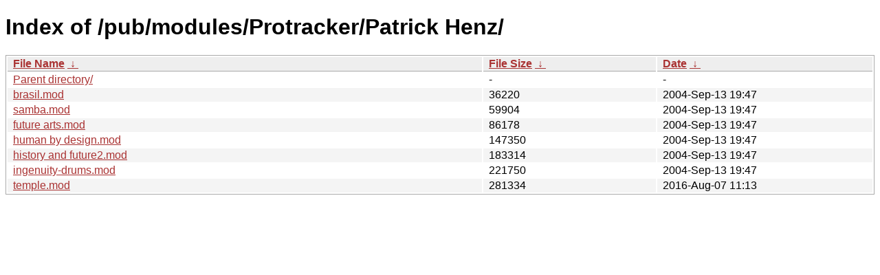

--- FILE ---
content_type: text/html
request_url: http://ftp.modland.com/pub/modules/Protracker/Patrick%20Henz/?C=S&O=A
body_size: 877
content:
<!DOCTYPE html><html><head><meta http-equiv="content-type" content="text/html; charset=utf-8"><meta name="viewport" content="width=device-width"><style type="text/css">body,html {background:#fff;font-family:"Bitstream Vera Sans","Lucida Grande","Lucida Sans Unicode",Lucidux,Verdana,Lucida,sans-serif;}tr:nth-child(even) {background:#f4f4f4;}th,td {padding:0.1em 0.5em;}th {text-align:left;font-weight:bold;background:#eee;border-bottom:1px solid #aaa;}#list {border:1px solid #aaa;width:100%;}a {color:#a33;}a:hover {color:#e33;}</style>

<title>Index of /pub/modules/Protracker/Patrick Henz/</title>
</head><body><h1>Index of /pub/modules/Protracker/Patrick Henz/</h1>
<table id="list"><thead><tr><th style="width:55%"><a href="?C=N&amp;O=A">File Name</a>&nbsp;<a href="?C=N&amp;O=D">&nbsp;&darr;&nbsp;</a></th><th style="width:20%"><a href="?C=S&amp;O=A">File Size</a>&nbsp;<a href="?C=S&amp;O=D">&nbsp;&darr;&nbsp;</a></th><th style="width:25%"><a href="?C=M&amp;O=A">Date</a>&nbsp;<a href="?C=M&amp;O=D">&nbsp;&darr;&nbsp;</a></th></tr></thead>
<tbody><tr><td class="link"><a href="../?C=S&amp;O=A">Parent directory/</a></td><td class="size">-</td><td class="date">-</td></tr>
<tr><td class="link"><a href="brasil.mod" title="brasil.mod">brasil.mod</a></td><td class="size">              36220</td><td class="date">2004-Sep-13 19:47</td></tr>
<tr><td class="link"><a href="samba.mod" title="samba.mod">samba.mod</a></td><td class="size">              59904</td><td class="date">2004-Sep-13 19:47</td></tr>
<tr><td class="link"><a href="future%20arts.mod" title="future arts.mod">future arts.mod</a></td><td class="size">              86178</td><td class="date">2004-Sep-13 19:47</td></tr>
<tr><td class="link"><a href="human%20by%20design.mod" title="human by design.mod">human by design.mod</a></td><td class="size">             147350</td><td class="date">2004-Sep-13 19:47</td></tr>
<tr><td class="link"><a href="history%20and%20future2.mod" title="history and future2.mod">history and future2.mod</a></td><td class="size">             183314</td><td class="date">2004-Sep-13 19:47</td></tr>
<tr><td class="link"><a href="ingenuity-drums.mod" title="ingenuity-drums.mod">ingenuity-drums.mod</a></td><td class="size">             221750</td><td class="date">2004-Sep-13 19:47</td></tr>
<tr><td class="link"><a href="temple.mod" title="temple.mod">temple.mod</a></td><td class="size">             281334</td><td class="date">2016-Aug-07 11:13</td></tr>
</tbody></table></body></html>